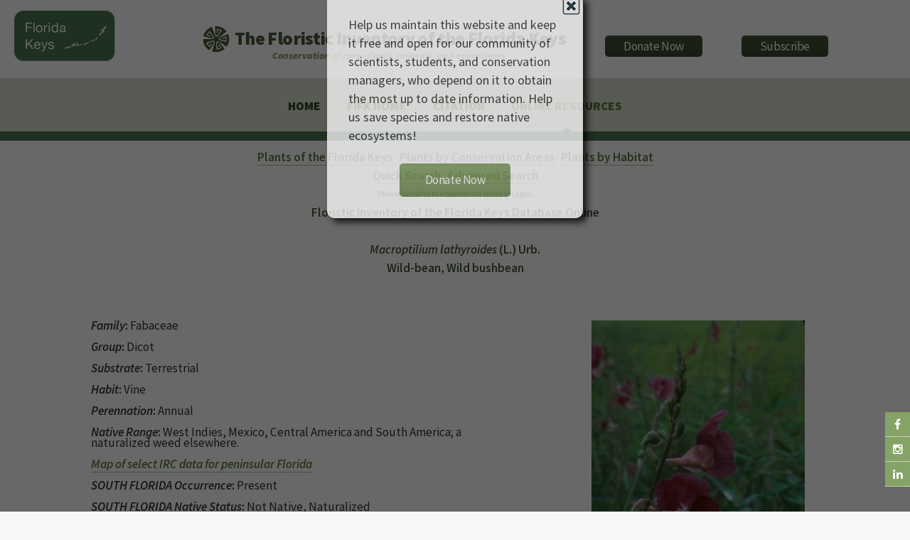

--- FILE ---
content_type: text/html
request_url: https://regionalconservation.org/ircs/database/plants/PlantPageFK.asp?TXCODE=Macrlath
body_size: 10891
content:
<!DOCTYPE html>
<!--
	Arcana by HTML5 UP
	html5up.net | @n33co
	Free for personal and commercial use under the CCA 3.0 license (html5up.net/license)
-->
<script src="/__utm.js"></script>

<!--Google Analytics !-->
<script>
  (function(i,s,o,g,r,a,m){i['GoogleAnalyticsObject']=r;i[r]=i[r]||function(){
  (i[r].q=i[r].q||[]).push(arguments)},i[r].l=1*new Date();a=s.createElement(o),
  m=s.getElementsByTagName(o)[0];a.async=1;a.src=g;m.parentNode.insertBefore(a,m)
  })(window,document,'script','//www.google-analytics.com/analytics.js','ga');

  ga('create', 'UA-58126446-2', 'auto');
  ga('send', 'pageview');

</script>
<!--Google Analytics !-->

<head>
		<title>The Institute for Regional Conservation</title>
		<meta charset="utf-8" />
		<meta name="viewport" content="width=device-width, initial-scale=1" />
		<!--[if lte IE 8]><script src="https://www.regionalconservation.org/assets/js/ie/html5shiv.js"></script><![endif]-->
        <link href="/beta/rc-jensnew.css" rel="stylesheet" type="text/css">
		<link rel="stylesheet" href="/assets/css/main.css" />
		<!--[if lte IE 8]><link rel="stylesheet" href="https://www.regionalconservation.org/assets/css/ie8.css" /><![endif]-->
		<!--[if lte IE 9]><link rel="stylesheet" href="https://www.regionalconservation.org/assets/css/ie9.css" /><![endif]-->
        <link rel="icon" type="image/png" href="https://www.regionalconservation.org/images/irc-favicon.png" />
         <script src="/assets/js/jquery.min.js"></script>
    <script language="JavaScript" type="text/JavaScript">
<!--
function MM_preloadImages() { //v3.0
  var d=document; if(d.images){ if(!d.MM_p) d.MM_p=new Array();
    var i,j=d.MM_p.length,a=MM_preloadImages.arguments; for(i=0; i<a.length; i++)
    if (a[i].indexOf("#")!=0){ d.MM_p[j]=new Image; d.MM_p[j++].src=a[i];}}
}

function MM_swapImgRestore() { //v3.0
  var i,x,a=document.MM_sr; for(i=0;a&&i<a.length&&(x=a[i])&&x.oSrc;i++) x.src=x.oSrc;
}

function MM_findObj(n, d) { //v4.01
  var p,i,x;  if(!d) d=document; if((p=n.indexOf("?"))>0&&parent.frames.length) {
    d=parent.frames[n.substring(p+1)].document; n=n.substring(0,p);}
  if(!(x=d[n])&&d.all) x=d.all[n]; for (i=0;!x&&i<d.forms.length;i++) x=d.forms[i][n];
  for(i=0;!x&&d.layers&&i<d.layers.length;i++) x=MM_findObj(n,d.layers[i].document);
  if(!x && d.getElementById) x=d.getElementById(n); return x;
}

function MM_swapImage() { //v3.0
  var i,j=0,x,a=MM_swapImage.arguments; document.MM_sr=new Array; for(i=0;i<(a.length-2);i+=3)
   if ((x=MM_findObj(a[i]))!=null){document.MM_sr[j++]=x; if(!x.oSrc) x.oSrc=x.src; x.src=a[i+2];}
}
//-->
</script>
    <style>
        @media screen and (max-width: 1100px) {
            .locationLogo {
                display:none;
            }
        }
    </style>
    
     <style>
         .test {
             color:#d8dfce;
             color:#8aa16c;
             color:#4d593d;
             
             color:#ffffff;
         }
        @media screen and (max-width: 840px) {
            #titleBar {
                -moz-backface-visibility: hidden;
                -webkit-backface-visibility: hidden;
                -ms-backface-visibility: hidden;
                backface-visibility: hidden;
                -moz-transition: -moz-transform 0.5s ease;
                -webkit-transition: -webkit-transform 0.5s ease;
                -ms-transition: -ms-transform 0.5s ease;
                transition: transform 0.5s ease;
                display: block;
                height: 44px;
                left: 0;
                position: fixed;
                top: 0;
                width: 100%;
                z-index: 10001;
                /*background-color: #E2066D;*/
                background-color: #49774c;
                background-image: -moz-linear-gradient(top, rgba(0,0,0,0), rgba(0,0,0,0.3));
                background-image: -webkit-linear-gradient(top, rgba(0,0,0,0), rgba(0,0,0,0.3));
                background-image: -ms-linear-gradient(top, rgba(0,0,0,0), rgba(0,0,0,0.3));
                background-image: linear-gradient(top, rgba(0,0,0,0), rgba(0,0,0,0.3));
                height: 44px;
                line-height: 44px;
                box-shadow: 0 4px 0 0 #49774c;
            }
        }
        #nav:after {
                background-color: #49774c;
            }
        #nav > ul > li.current:before {
						-moz-transform: rotateZ(45deg);
						-webkit-transform: rotateZ(45deg);
						-ms-transform: rotateZ(45deg);
						transform: rotateZ(45deg);
						width: 0.75em;
						height: 0.75em;
						content: '';
						display: block;
						position: absolute;
						bottom: -0.5em;
						left: 50%;
						margin-left: -0.375em;
						background-color: #49774c;
						background-image: url("images/bg01.png");
					}
    </style>
    
    </head>
	<body>
	
   	<div id="page-wrapper">
    
      		<!-- Social Media Aside -->
                    <aside id="sticky-social">
    					<ul>
        					<li><a href="https://www.facebook.com/regionalconservation/" class="icon fa-facebook" target="_blank"></a></li>
                            <li><a href="https://www.instagram.com/regional.conservation/" class="icon fa-instagram" target="_blank"></a></li>
        					<li><a href="https://www.linkedin.com/company/the-institute-for-regional-conservation" class="icon fa-linkedin" target="_blank"></a></li>
    					</ul>
					</aside>

			<!-- Header -->
				<div id="header">
                    
					<!-- Logo -->
						<h1><img class="locationLogo"  src="https://www.regionalconservation.org/images/fk-db_sm.png" style="position:relative;margin:-20px 0 0 20px;float:left;" /><div id="logoBlock"><a href="/index.html" id="logo">
                           <img class="IRCLogo" src="https://www.regionalconservation.org/images/IRC-LOGO-SMALL.png" /><img class="IRCLogoMobile" src="https://www.regionalconservation.org/images/IRC-LOGO-SMALL_W.png" /><span class="space">&nbsp;</span>The Floristic Inventory of the Florida Keys </a><br><span id="titleSub"><i>Conservation of rare plants, animals, and ecosystems</i></span></div>
                        <div id="donate">
						<a href="https://www.regionalconservation.org/donation.html"><input type="button" border="0" name="submit" value="Donate Now" alt="IRC donor landing page"></a>
                        </div>
                        <div id="donate">
                        <a href="https://lp.constantcontactpages.com/su/Fb27BAC/IRCsubscriber"><input type="button" src="" border="0" name="submit" value="Subscribe" alt="Subscribe"></a>
                        </div>
                                           </h1>
                        

					<!-- Nav -->
						<nav id="nav">
							<ul>
								<li><a href="https://www.regionalconservation.org/index.html">Home</a></li>

                                
                                <li><a href="https://www.regionalconservation.org/ircs/database/DatabaseFK.asp">FIFK Home</a></li>
                                <li><a href="https://www.regionalconservation.org/ircs/FISFBackgroundFK.asp">Citation</a></li>
                               
                               
								<!--<li><a href="#">News</a>
                                	<ul>
                                    	<li><a href="https://www.regionalconservation.org/ircs/news.html">Current News</a></li>
										<li><a href="https://www.regionalconservation.org/ircs/media_placements.html">Media Placements</a></li>
										<li><a href="https://www.regionalconservation.org/ircs/news_archived.html">Archived</a></li>
                                    </ul>
                                </li>-->
								<!--<li><a href="#">About Us</a>
                                	<ul>
                                    	<li><a href="https://www.regionalconservation.org/ircs/aboutus/brief.html">About Us</a></li>
                                        <li><a href="https://www.regionalconservation.org/ircs/aboutus/Board.html">Board of Directors</a></li>
                                    	<li><a href="https://www.regionalconservation.org/ircs/aboutus/projects.html">Projects</a></li>
										<li><a href="https://www.regionalconservation.org/ircs/aboutus/presentations.html">Presentations</a></li>
                                    </ul>
                                </li>
                                <li>
									<a href="#">Programs</a>
									<ul>
                                    	<li><a href="https://www.regionalconservation.org/ircs/aboutus/programs.html">Our Programs</a></li>
                                        <li><a href="https://www.regionalconservation.org/ircs/aboutus/RCM.html">Regional Conservation Models</a></li>
                                        <li><a href="https://www.regionalconservation.org/ircs/aboutus/ACS.html">Applied Conservation Science</a></li>
                                    	<li><a href="https://www.regionalconservation.org/ircs/aboutus/ERM.html">Ecological Restoration &amp; Management</a></li>
                                        <li><a href="https://www.regionalconservation.org/ircs/aboutus/Outreach.html">Education &amp; Outreach</a></li>
									</ul>
								</li>
                                <li><a href="#">Publications</a>
                                	<ul>
                                    <li><a href="https://www.regionalconservation.org/ircs/aboutus/Reports_all.html">All Publications</a></li>
                                    <li><a href="https://www.regionalconservation.org/ircs/aboutus/Reports_writing.html">Journal Articles, Proceedings &amp; Books</a></li>
                                    <!--<li><a href="https://www.regionalconservation.org/ircs/aboutus/Reports_database.html">Databases &amp; Websites</a></li>
                                    </ul>
                                </li>-->
                                <li class="current"><a href="#">Online Resources</a>
                                	<ul>
                                        <li><a href="https://www.regionalconservation.org/ircs/database/database.asp">Floristic Inventory of South Florida</a></li>
										<li><a href="https://www.regionalconservation.org/ircs/database/DatabaseFK.asp">Floristic Inventory of the Florida Keys</a></li>
                                    	<li><a href="https://www.regionalconservation.org/beta/nfyn/default.asp">Natives for Your Neighborhood</a></li>
                                        <li><a href="http://www.plantasdelmayab.com/">Plantas del Mayab (Yucatan)</a></li>
                                        <li><a href="https://www.regionalconservation.org/ircs/database/site/IntroPR.asp">Plantas de Puerto Rico / Plants of Puerto Rico</a></li>
									</ul>
                                </li>
								<!--<li><a href="https://www.regionalconservation.org/ircs/aboutus/staff.html">Staff</a>
                                <li><a href="https://www.regionalconservation.org/ircs/aboutus/contactus.html">Contact Us</a></li></li>-->
							</ul>
						</nav>

				</div>

            
    <style>
        html, body {
            height:100%;
            margin:0;
        }
        .bgModal {
            display:none;
            position:absolute;
            animation-name: animatetopbg;
            animation-duration: 2.4s;
            animation-fill-mode:forwards;
            top:0;
            left:0;
            height:100%;
            width:100%;
            background-color:black;
            opacity:0;
            z-index:98;
        }
        .donateModalParent {
            display:none;
            position:absolute;
            top:0;
            left:0;
            height:100%;
            width:100%;
            z-index:99;
        }
        .donateModal {
            display:none;
            position:relative;
            opacity: 0;
            top:-600px;
            margin-top:-135px;
            animation-name: animatetop;
            animation-duration: 2.4s;
            animation-delay:1s;
            animation-fill-mode:forwards;
            /*height:240px;*/
            width:360px;
            padding:30px;
            vertical-align:middle;
            margin-left:auto;
            margin-right:auto;
            background-color:white;
            z-index:100;
            font-size:18px;
            box-shadow: 6px 6px 10px black;
            border-radius: 10px;
        }

        @keyframes animatetop {
            from {top: -600px; opacity: 0}
            to {top: 50%; opacity: 1}
        } 
        @keyframes animatetopbg {
            from { opacity: 0}
            to { opacity: 0.6}
        } 
        .close-donateButton {
            width: 25px;
            height: 25px;
            position:absolute;
            top:4px;
            right:4px;
            cursor:pointer;
        }
    </style>
    <script>

        


        function setCookie(cname, cvalue, exSecs) {
        //alert("Set");
        var d = new Date();
        //d.setTime(d.getTime() + (exdays*24*60*60*1000));
        d.setTime(d.getTime() + (exSecs * 1000));
        var expires = "expires="+ d.toUTCString();
        document.cookie = cname + "=" + cvalue + ";" + expires + ";path=/";
        } 

        function getCookie(cname) {
        //alert("Get");
        var name = cname + "=";
        var ca = document.cookie.split(';');
        for(var i = 0; i < ca.length; i++) {
            var c = ca[i];
        while (c.charAt(0) == ' ') {
        c = c.substring(1);
            }
        if (c.indexOf(name)  == 0) {
        return c.substring(name.length, c.length);
            }
            }
        return "";
       }


    </script>


    <div class="bgModal" id="bgModal"></div>
    <div class="donateModalParent" id="donateModalParent">
    <div class="donateModal" id="donateModal">
        Help us maintain this website and keep it free and open for our community of scientists, students, and conservation managers, who depend on it to obtain the most up to date information. Help us save species and restore native ecosystems! <br /><br />
        <img alt="Close" onclick="closeMe();" class="close-donateButton" src="https://www.regionalconservation.org/images/close.gif" /><div style="width:100%;text-align:center;"><a href="https://www.regionalconservation.org/donation.html"><input type="button" border="0" name="submit" value="Donate Now" alt="IRC donor landing page"></a></div>
        <div style="clear:both;"></div>
    </div></div>
     <script>
        var modal = document.getElementById('donateModal');
        var modalparent = document.getElementById('donateModalParent');
        var modalbg  = document.getElementById('bgModal');

            //modal.style.display="none";
            //modalparent.style.display="none";
            //modalbg.style.display="none";

        function closeMe() {
        
        
        modal.style.display="none";
        modalparent.style.display="none";
        modalbg.style.display="none";
        }

        

    function myFunction() {
        var username = getCookie("donate");
        if (username != "" && username != null) {
            //alert("Welcome again " + username);
            modal.style.display="none";
            modalparent.style.display="none";
            modalbg.style.display="none";
        } else {
             //alert("Please enter your name:");
            modal.style.display="block";
            modalparent.style.display="block";
            modalbg.style.display="block";
            username = "Donate";
            if (username != "" && username != null) {
                //alert("PreSet");
                setCookie("donate", username,  48*60*60);
            }
        }

     }

        myFunction();
    </script>

<script type="text/javascript">
function showLocation(show){
//alert("ok");
    var mapBg = document.getElementById("mapDivBg");
    var mapC = document.getElementById("mapDivCenter");
    var map = document.getElementById("mapDiv");

    if (show) {
        mapBg.style.display = 'block';

        mapC.style.display = 'block';
        map.innerHTML = '<iframe id="themap" style="height:100%;width:100%;"  src="../mapview.asp?TXCODE=Macrlath&plantName=Macroptilium+lathyroides"></iframe>' +
            '<input type="button" style="position:absolute;bottom:35px;left:40px;width:50px;" value="Close" onclick="showLocation(false);" />';
        window.scrollTo(0, 0);
    } else {
        mapBg.style.display='none';
        mapC.style.display = 'none';
        map.innerHTML = '';
    }
    }
    function showLocation2(show) {
        //alert("ok");
        var mapBg = document.getElementById("mapDivBg");
        var mapC = document.getElementById("mapDivCenter");
        var map = document.getElementById("mapDiv");

        if (show) {
            mapBg.style.display = 'block';

            mapC.style.display = 'block';
            map.innerHTML = '<iframe id="themap" style="height:100%;width:100%;"  src="../mapview.asp?TXCODE=Macrlath&loc=FK&plantName=Macroptilium+lathyroides"></iframe>' +
                '<input type="button" style="position:absolute;bottom:35px;left:40px;width:50px;" value="Close" onclick="showLocation(false);" />';
            window.scrollTo(0, 0);
        } else {
            mapBg.style.display = 'none';
            mapC.style.display = 'none';
            map.innerHTML = '';
        }
    }
    //alert("ok2");
</script>
<style>
    html body {height:100%;}
    /*td {
        border:2px solid red;
    }*/
    .mainContent {
        width: 100%;
        
    }

    .TextWhite {
        color: white;
        background-color: #85A366;
        padding-left: 10px;
    }

    th {
        font-weight: bold;
    }
    .titleMain13new {
    font-size: 100%;
    font-weight: bold;
    color: #4a5a39;
}
</style>
<div style="display: block; height: 100%; background-color: #FFFFFF !important;">
  <div class="mainContent" style="margin: 10px auto 0 auto;">
    <table border="0" align="center" style="border-collapse: collapse;margin-left:auto;margin-right:auto; width: 80%;" cellpadding="5" cellspacing="0">
  <tr>
    <td valign="top">
      <div align="center">
        <A href="FKPlantListByL.asp?Letter=A"><b>Plants of the Florida Keys</b></a> &middot; <A href="../site/ConservationAreasFK.asp"><b>Plants by Conservation Areas</b></a> &middot; <A href="../site/HabitatsFK.asp"><b>Plants by Habitat</b></a><BR>
        <A href="../search/QuickSearchFK.asp"><b>Quick Search</b></a> &middot; <A href="../search/AdvSearchFK.asp"><b>Advanced Search</b></a><!-- &middot; <A href="../../DatabaseChoice.asp"><b>Go to the FISF </b></a>-->
      </div>
      <table width="700" border="0" cellspacing="2" cellpadding="2" align="center">

        <tr>
          <td align="center" style="font-size: 70%">Please scroll to the bottom for more images.</td>
        </tr>
      
        <tr valign="top">
          
          	<td align="center" class="titleMain13new">
	       		<b>Floristic Inventory of the Florida Keys Database Online<b><br>
	       		<br>
        		<b><i>Macroptilium lathyroides</i></b> 
			      (L.) Urb.  
			<b><i></i></b><BR>
            		
            		<b>Wild-bean, Wild bushbean</b>
       	  </td>
        </tr>
      </table>      <BR>      <table width="100%" border="0" cellspacing="2" cellpadding="2" align="center">
        <tr>
          <td align="left" valign="top" style="vertical-align: top;">
              
                                <div class="topImage">
                                    
                                    <img src="https://www.regionalconservation.org/images/PlantImages/Macrlath_1.jpg" border="1" alt="Macroptilium lathyroides" width="300">
                                    <br>
                                    
                                    <div style="width:300px;font-size:80%;margin:0 auto;"><i>Copyright by</i>: Roger L. Hammer</div>
                                    <br>
                                    
                                </div>
                                <div class="mainInfo">
	            
                                    <b><em>Family</em>:</b> Fabaceae
                                    <br>
                                    <br>
				
                                    <b><em>Group</em>:</b> Dicot
                                    <br>
                                    <br>
				
                                    <b><i>Substrate</i>:</b>
					
                                   Terrestrial
					
                                    <br>
                                    <br>
				
                                    <b><i>Habit</i>:</b>
					
                                    Vine
					 
                                    <br>
                                    <br>
				
                                    <b><i>Perennation</i>:</b>
					
                                    Annual
					
                                    <br>
                                    <br>
				
                                    <b><em>Native Range</em>:</b> West Indies, Mexico, Central America and South America; a naturalized weed elsewhere.
                                    <br>
                                    <br>
				
                                     <a href="javascript:void(0);" onclick="showLocation(true);"><strong><em>Map of select IRC data for peninsular Florida</em></strong></a>
                                    <br /><br />
				
                                    <b><i>SOUTH FLORIDA Occurrence</i>:</b>
				  
                                    Present
			      
                                    <br>
                                    <br>
		    
                                    <b><i>SOUTH FLORIDA Native Status</i>:</b>
					
                                    Not Native, Naturalized
	            	
                                    <br>
                                    <br>
				
                                    <b><i>SOUTH FLORIDA Cultivated Status</i>:</b>
					
                                    Not Cultivated
					
                                    <br>
                                    <br>
	            
          <b>
            <i>FLORIDA KEYS Occurrence</i>:
          </b>
				  
						Present
			      
				  <BR>
				  <BR>
		      
            <b><i>FLORIDA KEYS Native Status</i>:</b>
					
            			Not Native, Naturalized
	            	
					<BR>
					<BR>
				
                                      <a href="javascript:void(0);" onclick="showLocation2(true);"><strong><em>Map of select IRC data for the Florida Keys</em></strong></a>
                                    <br /><br />
				
          <b><em>Florida Keys History and Distribution</em>:</b> Not reported for the Florida Keys by John Kunkel Small in 1913.  Widely naturalized from the upper Keys to the lower Keys.
					<BR>
					<BR>
				
          
			 </div>

                            </td>
                        </tr>
                        <tr>
                            <td class="TextWhite"><!--<strong>NEW LINKS TO FLORISTIC WEBSITES</strong>--><i>Other data on</i> <b>Macroptilium lathyroides  </b> <i>available from</i> :</td>
                        </tr><tr>
                    <td style="text-align:center;">
                        <br>


                         
                            <div class="linkWebImg"><a href="http://www.florida.plantatlas.usf.edu/plant/species/?ID=1541 " target="_blank">
                            <!--<img src="../../../images/atlaslogo.gif" border="0" alt="Atlas of Florida Vascular Plants" height="50">-->
                                <img src="../../../images/FloridaAtlas.jpg" border="0" alt="Atlas of Florida Vascular Plants" width="250">
                            </a></div>
                         
                        <div class="linkWebImg"><a href="https://naturalhistory2.si.edu/botany/WestIndies/getonerecord_Emu.cfm?ID=4652 " target="_blank">
                            <img src="../../../images/FWI3.jpg" width="250" border="0"></a></div>

                        
					        <div class="linkWebImg"><a href="PlantPage.asp?TXCODE=Macrlath "target="_blank"><img src="../../../images/FISF.jpg" border="0" width="250"></a>
			               </div>
			            
                        <!--
                        <div class="linkWebImg"><a href="../PlantPageFK.asp?TXCODE=Macrlath " target="_blank">
                            <img src="../../../images/FLKeys_Banner.jpg" border="0" width="250"></a></div>
                        -->
                        
                        
                        <div class="linkWebImg"><a href="https://www.gbif.org/species/2945063 " target="_blank">
                            <img src="../../../images/GBIF.png" width="250" border="0"></a></div>
                        
                        <div class="linkWebImg"><a href="PlantPagePR.asp?TXCODE=Macrlath " target="_blank">
                            <img src="../../../images/PIPR.png" border="0" width="250"></a></div>

                        


                      



        
                   <!-- -->

                    
                        <div class="linkWebImg"><a href="http://www.tropicos.org/Name/13014976 " target="_blank">
                            <img src="../../../images/TROPICOS.jpg" width="250" border="0"></a></div>

                        
                    <div class="linkWebImg"><a href="https://plants.usda.gov/plant-profile/MALA9" target="_blank">
                        <img src="../../images/usda.gif" width="209" height="33" border="0"></a></div>
                    
               
                   



                       <!-- 
                        <div class="linkWebImg"><a href="../PlantPageFK.asp?TXCODE=Macrlath " target="_blank">
                            <img src="../../../images/FLKeys_Banner.jpg" border="0" width="250"></a></div>

                        
                        <div class="linkWebImg"><a href="../PlantPagePR.asp?TXCODE=Macrlath " target="_blank">
                            <img src="../../../images/PIPR.png" border="0" width="250"></a></div>

                        
                        <div class="linkWebImg"><a href="https://botany.si.edu/antilles/WestIndies/getonerecord_Emu.cfm?ID=4652 " target="_blank">
                            <img src="../../../images/FWI3.jpg" width="250" border="0"></a></div>

                        
                        <div class="linkWebImg"><a href="http://www.tropicos.org/Name/13014976 " target="_blank">
                            <img src="../../../images/TROPICOS.jpg" width="250" border="0"></a></div>

                        
                        <div class="linkWebImg"><a href="https://www.gbif.org/species/2945063 " target="_blank">
                            <img src="../../../images/GBIF.png" width="250" border="0"></a></div>
                        
                         <div class="linkWebImg">
					<a href="https://plants.usda.gov/java/profile?symbol=MALA9" target="_blank"><img src="../../images/usda.gif" width="209" height="33" border=0></a>
                             </div>
					
                         <div class="linkWebImg">
					<a href="http://www.florida.plantatlas.usf.edu/plant.aspx?ID=1541 "target="_blank"><img src="../../../images/atlaslogo.gif" border="0" alt="Atlas of Florida Vascular Plants" height="50"></a>
				</div>
                             -->


                    </td>
            </tr>
        </table>
        <br>   
        <!--<table width="100%" style="border-collapse: separate;" border="0">
        <tr>
          	<td colspan="3"  class="TextWhite">
            		<i>Other data on</i> <b>Macroptilium lathyroides  </b> <i>available from</i> :
       	  </td>
        </tr>
        <tr>
          	<td style="vertical-align: middle; width: 33%; text-align: center; padding: 10px;">
				
			</td>
        </tr>
      </table>-->
      		  <table width="100%" border="0" cellspacing="0" cellpadding="2" align="center">
		<tr >
			<td colspan="3" class="TextWhite">
					<b>Macroptilium lathyroides  </b>
					<i>has been reported from the following</i>
					
						<b>12 conservation areas in the FLORIDA KEYS</b>
					
					</b>:
			</td>
		</tr>
		<tr>
			<th width="325">		
		    </th>
			<th width="175" align="left">
				Occurrence
			</th>
			<th width="175" align="left">
				Native Status
			</th>
		</tr>
	
        
			<tr>
				<td width="325">
						<a href="ByConsAreaFK.asp?SiteID=32&SN=Bahia Honda State Park">Bahia Honda State Park</A>
			    </td>
				<td width="175">
					
							Present
						
			    </td>
				<td width="175">
				  
						Not Native, Naturalized
					
			    </td>
			</tr>
        
			<tr>
				<td width="325">
						<a href="ByConsAreaFK.asp?SiteID=3755&SN=Big Torch Hammocks, Florida Keys Wildlife and Environmental Area">Big Torch Hammocks, Florida Keys Wildlife and Environmental Area</A>
			    </td>
				<td width="175">
					
							Present
						
			    </td>
				<td width="175">
				  
						Not Native, Naturalized
					
			    </td>
			</tr>
        
			<tr>
				<td width="325">
						<a href="ByConsAreaFK.asp?SiteID=99&SN=Biscayne National Park, Florida Keys Section">Biscayne National Park, Florida Keys Section</A>
			    </td>
				<td width="175">
					
							Present
						
			    </td>
				<td width="175">
				  
						Not Native, Naturalized
					
			    </td>
			</tr>
        
			<tr>
				<td width="325">
						<a href="ByConsAreaFK.asp?SiteID=3469&SN=Blue Heron Hammock, Florida Keys Wildlife and Environmental Area">Blue Heron Hammock, Florida Keys Wildlife and Environmental Area</A>
			    </td>
				<td width="175">
					
							Present
						
			    </td>
				<td width="175">
				  
						Not Native, Naturalized
					
			    </td>
			</tr>
        
			<tr>
				<td width="325">
						<a href="ByConsAreaFK.asp?SiteID=237&SN=Crocodile Lake National Wildlife Refuge">Crocodile Lake National Wildlife Refuge</A>
			    </td>
				<td width="175">
					
							Present
						
			    </td>
				<td width="175">
				  
						Not Native, Naturalized
					
			    </td>
			</tr>
        
			<tr>
				<td width="325">
						<a href="ByConsAreaFK.asp?SiteID=247&SN=Curry Hammock State Park">Curry Hammock State Park</A>
			    </td>
				<td width="175">
					
							Present
						
			    </td>
				<td width="175">
				  
						Not Native, Naturalized
					
			    </td>
			</tr>
        
			<tr>
				<td width="325">
						<a href="ByConsAreaFK.asp?SiteID=512&SN=Dagny Johnson Key Largo Hammocks Botanical State Park">Dagny Johnson Key Largo Hammocks Botanical State Park</A>
			    </td>
				<td width="175">
					
							Present
						
			    </td>
				<td width="175">
				  
						Not Native, Naturalized
					
			    </td>
			</tr>
        
			<tr>
				<td width="325">
						<a href="ByConsAreaFK.asp?SiteID=482&SN=John Pennekamp Coral Reef State Park">John Pennekamp Coral Reef State Park</A>
			    </td>
				<td width="175">
					
							Reported
						
			    </td>
				<td width="175">
				  
			    </td>
			</tr>
        
			<tr>
				<td width="325">
						<a href="ByConsAreaFK.asp?SiteID=3539&SN=Lake San Pedro Hammocks, Florida Keys Wildlife and Environmental Area">Lake San Pedro Hammocks, Florida Keys Wildlife and Environmental Area</A>
			    </td>
				<td width="175">
					
							Present
						
			    </td>
				<td width="175">
				  
						Not Native, Naturalized
					
			    </td>
			</tr>
        
			<tr>
				<td width="325">
						<a href="ByConsAreaFK.asp?SiteID=698&SN=National Key Deer Refuge">National Key Deer Refuge</A>
			    </td>
				<td width="175">
					
							Possibly Extirpated
						
			    </td>
				<td width="175">
				  
						Not Native, Naturalized
					
			    </td>
			</tr>
        
			<tr>
				<td width="325">
						<a href="ByConsAreaFK.asp?SiteID=1248&SN=Spoonbill Sound Hammocks, Florida Keys Wildlife and Environmental Area">Spoonbill Sound Hammocks, Florida Keys Wildlife and Environmental Area</A>
			    </td>
				<td width="175">
					
							Present
						
			    </td>
				<td width="175">
				  
						Not Native, Naturalized
					
			    </td>
			</tr>
        
			<tr>
				<td width="325">
						<a href="ByConsAreaFK.asp?SiteID=3749&SN=Sugarloaf Hammocks, Florida Keys Wildlife and Environmental Area">Sugarloaf Hammocks, Florida Keys Wildlife and Environmental Area</A>
			    </td>
				<td width="175">
					
							Present
						
			    </td>
				<td width="175">
				  
						Not Native, Naturalized
					
			    </td>
			</tr>
        
      	  </table>	        <br>      <br>
            <BR>      <BR>
            <table width="100%" border="0" cellspacing="0" cellpadding="2" align="center">
	    <tr>
		    <td align="left" class="TextWhite">
			    <b>Macroptilium lathyroides  </b>
			    <i>has been reported for the following</i>
		    
				    <b>habitat in THE FLORIDA KEYS</b>
		    
			    </b>:
		    </td>
	    </tr>
	    
	    <tr>
		    <td align="left" valign="top">
			    <a href="ByHabitatFK.asp?HabCode=DID&Habitat=Disturbed Upland">Disturbed Upland</a>
		    </td>
	    </tr>
	    
        </table>
        

        <br>
        <br>
        <table width="100%" border="0" cellspacing="0" cellpadding="2" align="center">

            
            <tr>
                <td align="left" class="TextWhite">
                    <b>All Images</b>:
                </td>
            </tr>
            <tr>
                <td>
                    <br>
                </td>
            </tr>
            <tr>
                <td valign="top" style="text-align:center">
                    <div style="margin:0 auto 0 auto;text-align:center;">
                    
                    <div style=" margin: 0 20px 0 0;display:inline-block;width:300px;vertical-align:top;">
                        <table width="100%" border="0" cellspacing="0" cellpadding="0">
                            <tr>
                                <td>
                                    <img style="width:300px;" src="https://www.regionalconservation.org/images/PlantImages/Macrlath_1.jpg" border="1" alt="Macroptilium lathyroides" width="300">
                                    <br>
                                   
                                    
                                    <div style="font-size:65%;line-height:100%;width:300px;"><i>Copyright by</i>: Roger L. Hammer</div>
                                    <br>
                                </td>
                            </tr>
                        </table>
                        
                        </div>
                        
                    <div style=" margin: 0 20px 0 0;display:inline-block;width:300px;vertical-align:top;">
                        <table width="100%" border="0" cellspacing="0" cellpadding="0">
                            <tr>
                                <td>
                                    <img style="width:300px;" src="https://www.regionalconservation.org/images/PlantImages/Macrlath_JBradford_1.jpg" border="1" alt="Macroptilium lathyroides" width="300">
                                    <br>
                                   
                                    
                                    <div style="font-size:65%;line-height:100%;width:300px;"><i>Copyright by</i>: John Bradford</div>
                                    <br>
                                </td>
                            </tr>
                        </table>
                        
                        </div>
                        
                   <br style="clear:both;" />
                        </div>
                    </td></tr></table>

        </td>
  </tr>
</table>
    </div>
    <br style="clear: both;" />
</div>

 
                      
<!DOCTYPE HTML PUBLIC "-//W3C//DTD HTML 4.01//EN"
   "http://www.w3.org/TR/html4/strict.dtd">
<!-- Footer -->
<html>
<body>
				<div id="footer">
					<div class="container">
						<div class="row">
							<section class="3u 6u(narrower) 12u$(mobilep)">
								<h3>Online Resources</h3>
								<ul class="links">
                                	<li><a href="https://www.regionalconservation.org/ircs/database/DatabaseFK.asp">Floristic Inventory of the Florida Keys</a></li>
                                    <li><a href="https://www.regionalconservation.org/ircs/database/database.asp">Floristic Inventory of South Florida</a></li>
									<li><a href="https://www.regionalconservation.org/beta/nfyn/default.asp">Natives for Your Neighborhood</a></li>
									<li><a href="https://www.regionalconservation.org/ircs/database/site/IntroPR.asp">Plantas de Puerto Rico / Plants of Puerto Rico</a></li>
									
									<li><a href="https://www.plantasdelmayab.com/">Plantas del Mayab (Yucatan)</a></li>
								</ul>
							</section>
							<section class="3u 6u$(narrower) 12u$(mobilep)">
								<h3>More Resources</h3>
								<ul class="links">
									<li><a href="https://www.regionalconservation.org/ircs/media_placements.asp">Media Placements</a></li>
                                    <li><a href="https://www.regionalconservation.org/ircs/pdf/publications/2015_1_EVER.pdf">Rare Plants of Everglades National Park (Report)</a></li>
									<li><a href="https://www.regionalconservation.org/ircs/pdf/Gann_et_al._2002.pdf">Rare Plants of South Florida (Book)</a></li>
									
								</ul>
							</section>
							<section class="6u 12u(narrower)">
								<h3>Get In Touch</h3>
								<form action="https://formspree.io/admin@regionalconservation.org">
									<div class="row 50%">
										<div class="6u 12u(mobilep)">
											<input type="text" name="name" id="name" placeholder="Name" />
										</div>
										<div class="6u 12u(mobilep)">
											<input type="email" name="email" id="email" placeholder="Email" />
										</div>
									</div>
									<div class="row 50%">
										<div class="12u">
											<textarea name="message" id="message" placeholder="Message" rows="5"></textarea>
										</div>
									</div>
									<div class="row 50%">
										<div class="12u">
											<ul class="actions">
												<li><input type="submit" class="button alt" value="Send Message" /></li>
											</ul>
										</div>
									</div>
								</form>
							</section>
						</div>
					</div>

					<!-- Icons -->
						<ul class="icons">
							<li><a href="https://www.facebook.com/regionalconservation/" class="icon fa-facebook"><span class="label">Facebook</span></a></li>
							<li><a href="https://www.instagram.com/regional.conservation/" class="icon fa-instagram"><span class="label">Instagram</span></a></li>
							<li><a href="https://www.linkedin.com/company/the-institute-for-regional-conservation" class="icon fa-linkedin"><span class="label">LinkedIn</span></a></li>
						</ul>

					<!-- Copyright -->
						<div class="copyright">
							<ul class="menu">
								<li>The Institute for Regional Conservation<br>
									100 East Linton Boulevard, Suite 302B<br>
									Delray Beach, Florida 33483 USA<br>
									&copy; 2001-2025</li>
							</ul>
						</div>

				</div>

		<!-- Scripts -->
			<!-- Begin Constant Contact Active Forms -->
<script> var _ctct_m = "bdd430623e5c620c2c26603b2ec65676"; </script>
<script id="signupScript" src="//static.ctctcdn.com/js/signup-form-widget/current/signup-form-widget.min.js" async defer></script>
<!-- End Constant Contact Active Forms -->
			<script src="https://www.regionalconservation.org/assets/js/jquery.min.js"></script>
			<script src="https://www.regionalconservation.org/assets/js/jquery.dropotron.min.js"></script>
			<script src="https://www.regionalconservation.org/assets/js/skel.min.js"></script>
			<script src="https://www.regionalconservation.org/assets/js/util.js"></script>
			<!--[if lte IE 8]><script src="assets/js/ie/respond.min.js"></script><![endif]-->
			<script src="https://www.regionalconservation.org/assets/js/main.js"></script>

<div id="mapDivBg"></div>
<div id="mapDivCenter">
    <div id="mapDiv" ></div>
</div>

	</body>
</html>